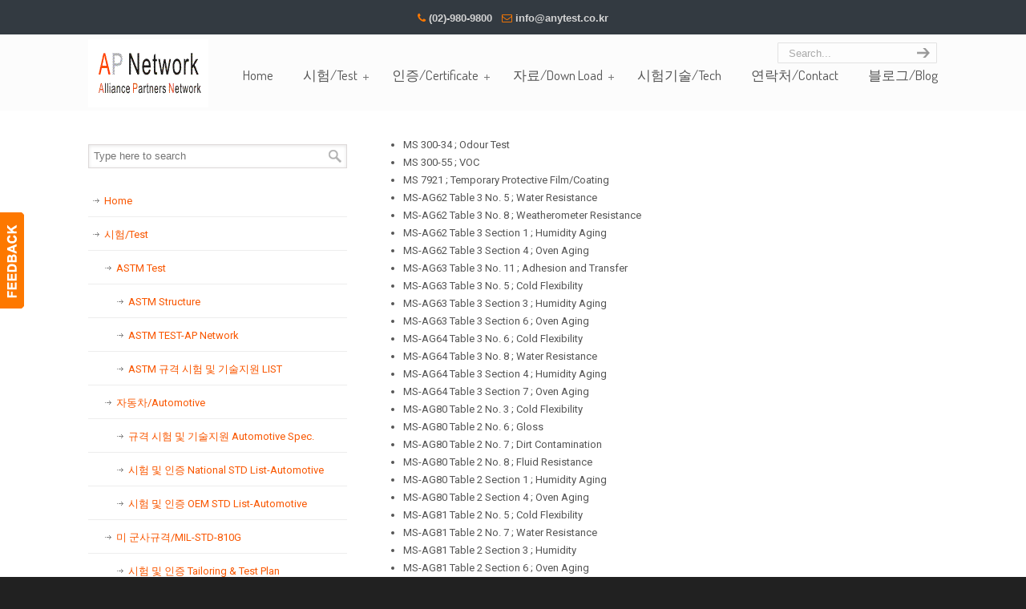

--- FILE ---
content_type: text/html; charset=UTF-8
request_url: http://www.anytest.co.kr/ms/?ckattempt=1
body_size: 9886
content:
<!DOCTYPE html PUBLIC "-//W3C//DTD XHTML 1.0 Transitional//EN" "http://www.w3.org/TR/xhtml1/DTD/xhtml1-transitional.dtd">
<html xmlns="http://www.w3.org/1999/xhtml" lang="ko-KR">

<head profile="http://gmpg.org/xfn/11">
<meta http-equiv="Content-Type" content="text/html; charset=UTF-8" />
<meta name="viewport" content="width=device-width, initial-scale=1.0, maximum-scale=1.0" />
<title>MS 시험 및 인증 &#8211; @ 제품 규격 시험 / 인증@-ASTM, BS, MIL, DIN, EN, 자동차소재 규격시험</title>
<link rel='dns-prefetch' href='//fonts.googleapis.com' />
<link rel='dns-prefetch' href='//s.w.org' />
<link rel="alternate" type="application/rss+xml" title="@ 제품 규격 시험 / 인증@-ASTM, BS, MIL, DIN, EN, 자동차소재 규격시험 &raquo; 피드" href="http://www.anytest.co.kr/feed/" />
<link rel="alternate" type="application/rss+xml" title="@ 제품 규격 시험 / 인증@-ASTM, BS, MIL, DIN, EN, 자동차소재 규격시험 &raquo; 댓글 피드" href="http://www.anytest.co.kr/comments/feed/" />
		<script type="text/javascript">
			window._wpemojiSettings = {"baseUrl":"https:\/\/s.w.org\/images\/core\/emoji\/11.2.0\/72x72\/","ext":".png","svgUrl":"https:\/\/s.w.org\/images\/core\/emoji\/11.2.0\/svg\/","svgExt":".svg","source":{"concatemoji":"http:\/\/www.anytest.co.kr\/wp-includes\/js\/wp-emoji-release.min.js?ver=5.1.19"}};
			!function(e,a,t){var n,r,o,i=a.createElement("canvas"),p=i.getContext&&i.getContext("2d");function s(e,t){var a=String.fromCharCode;p.clearRect(0,0,i.width,i.height),p.fillText(a.apply(this,e),0,0);e=i.toDataURL();return p.clearRect(0,0,i.width,i.height),p.fillText(a.apply(this,t),0,0),e===i.toDataURL()}function c(e){var t=a.createElement("script");t.src=e,t.defer=t.type="text/javascript",a.getElementsByTagName("head")[0].appendChild(t)}for(o=Array("flag","emoji"),t.supports={everything:!0,everythingExceptFlag:!0},r=0;r<o.length;r++)t.supports[o[r]]=function(e){if(!p||!p.fillText)return!1;switch(p.textBaseline="top",p.font="600 32px Arial",e){case"flag":return s([55356,56826,55356,56819],[55356,56826,8203,55356,56819])?!1:!s([55356,57332,56128,56423,56128,56418,56128,56421,56128,56430,56128,56423,56128,56447],[55356,57332,8203,56128,56423,8203,56128,56418,8203,56128,56421,8203,56128,56430,8203,56128,56423,8203,56128,56447]);case"emoji":return!s([55358,56760,9792,65039],[55358,56760,8203,9792,65039])}return!1}(o[r]),t.supports.everything=t.supports.everything&&t.supports[o[r]],"flag"!==o[r]&&(t.supports.everythingExceptFlag=t.supports.everythingExceptFlag&&t.supports[o[r]]);t.supports.everythingExceptFlag=t.supports.everythingExceptFlag&&!t.supports.flag,t.DOMReady=!1,t.readyCallback=function(){t.DOMReady=!0},t.supports.everything||(n=function(){t.readyCallback()},a.addEventListener?(a.addEventListener("DOMContentLoaded",n,!1),e.addEventListener("load",n,!1)):(e.attachEvent("onload",n),a.attachEvent("onreadystatechange",function(){"complete"===a.readyState&&t.readyCallback()})),(n=t.source||{}).concatemoji?c(n.concatemoji):n.wpemoji&&n.twemoji&&(c(n.twemoji),c(n.wpemoji)))}(window,document,window._wpemojiSettings);
		</script>
		<style type="text/css">
img.wp-smiley,
img.emoji {
	display: inline !important;
	border: none !important;
	box-shadow: none !important;
	height: 1em !important;
	width: 1em !important;
	margin: 0 .07em !important;
	vertical-align: -0.1em !important;
	background: none !important;
	padding: 0 !important;
}
</style>
	<link rel='stylesheet' id='wp-block-library-css'  href='http://www.anytest.co.kr/wp-includes/css/dist/block-library/style.min.css?ver=5.1.19' type='text/css' media='all' />
<link rel='stylesheet' id='rs-plugin-settings-css'  href='http://www.anytest.co.kr/wp-content/plugins/revslider/public/assets/css/settings.css?ver=5.2.6' type='text/css' media='all' />
<style id='rs-plugin-settings-inline-css' type='text/css'>
.tp-caption a{color:#ff7302;text-shadow:none;-webkit-transition:all 0.2s ease-out;-moz-transition:all 0.2s ease-out;-o-transition:all 0.2s ease-out;-ms-transition:all 0.2s ease-out}.tp-caption a:hover{color:#ffa902}.largeredbtn{font-family:"Raleway",sans-serif;font-weight:900;font-size:16px;line-height:60px;color:#fff !important;text-decoration:none;padding-left:40px;padding-right:80px;padding-top:22px;padding-bottom:22px;background:rgb(234,91,31); background:-moz-linear-gradient(top,rgba(234,91,31,1) 0%,rgba(227,58,12,1) 100%); background:-webkit-gradient(linear,left top,left bottom,color-stop(0%,rgba(234,91,31,1)),color-stop(100%,rgba(227,58,12,1))); background:-webkit-linear-gradient(top,rgba(234,91,31,1) 0%,rgba(227,58,12,1) 100%); background:-o-linear-gradient(top,rgba(234,91,31,1) 0%,rgba(227,58,12,1) 100%); background:-ms-linear-gradient(top,rgba(234,91,31,1) 0%,rgba(227,58,12,1) 100%); background:linear-gradient(to bottom,rgba(234,91,31,1) 0%,rgba(227,58,12,1) 100%); filter:progid:DXImageTransform.Microsoft.gradient( startColorstr='#ea5b1f',endColorstr='#e33a0c',GradientType=0 )}.largeredbtn:hover{background:rgb(227,58,12); background:-moz-linear-gradient(top,rgba(227,58,12,1) 0%,rgba(234,91,31,1) 100%); background:-webkit-gradient(linear,left top,left bottom,color-stop(0%,rgba(227,58,12,1)),color-stop(100%,rgba(234,91,31,1))); background:-webkit-linear-gradient(top,rgba(227,58,12,1) 0%,rgba(234,91,31,1) 100%); background:-o-linear-gradient(top,rgba(227,58,12,1) 0%,rgba(234,91,31,1) 100%); background:-ms-linear-gradient(top,rgba(227,58,12,1) 0%,rgba(234,91,31,1) 100%); background:linear-gradient(to bottom,rgba(227,58,12,1) 0%,rgba(234,91,31,1) 100%); filter:progid:DXImageTransform.Microsoft.gradient( startColorstr='#e33a0c',endColorstr='#ea5b1f',GradientType=0 )}.fullrounded img{-webkit-border-radius:400px;-moz-border-radius:400px;border-radius:400px}
</style>
<link rel='stylesheet' id='wp125style-css'  href='http://www.anytest.co.kr/wp-content/plugins/wp125/wp125.css?ver=5.1.19' type='text/css' media='all' />
<link rel='stylesheet' id='wp-pagenavi-css'  href='http://www.anytest.co.kr/wp-content/plugins/wp-pagenavi/pagenavi-css.css?ver=2.70' type='text/css' media='all' />
<link rel='stylesheet' id='u-design-google-fonts-css'  href='//fonts.googleapis.com/css?family=Roboto%3Aregular%7CDosis%3Aregular&#038;subset=latin' type='text/css' media='all' />
<link rel='stylesheet' id='u-design-reset-css'  href='http://www.anytest.co.kr/wp-content/themes/u-design/styles/common-css/reset.css?ver=1.0' type='text/css' media='screen' />
<link rel='stylesheet' id='u-design-text-css'  href='http://www.anytest.co.kr/wp-content/themes/u-design/styles/style1/css/text.css?ver=1.0' type='text/css' media='screen' />
<link rel='stylesheet' id='u-design-grid-960-css'  href='http://www.anytest.co.kr/wp-content/themes/u-design/styles/common-css/960.css?ver=1.0' type='text/css' media='screen' />
<link rel='stylesheet' id='u-design-superfish_menu-css'  href='http://www.anytest.co.kr/wp-content/themes/u-design/scripts/superfish-menu/css/superfish.css?ver=1.7.2' type='text/css' media='screen' />
<link rel='stylesheet' id='u-design-font-awesome-css'  href='http://www.anytest.co.kr/wp-content/themes/u-design/styles/common-css/font-awesome/css/font-awesome.min.css?ver=2.10.6' type='text/css' media='screen' />
<link rel='stylesheet' id='u-design-fontello-css'  href='http://www.anytest.co.kr/wp-content/fontello-icon-fonts/fontello-23c502bc/css/fontello.css?ver=2.10.6' type='text/css' media='screen' />
<link rel='stylesheet' id='u-design-fontello-animation-css'  href='http://www.anytest.co.kr/wp-content/fontello-icon-fonts/fontello-23c502bc/css/animation.css?ver=2.10.6' type='text/css' media='screen' />
<link rel='stylesheet' id='u-design-style-css'  href='http://www.anytest.co.kr/wp-content/themes/u-design/styles/style1/css/style.css?ver=2.10.6' type='text/css' media='screen' />
<link rel='stylesheet' id='u-design-custom-style-css'  href='http://www.anytest.co.kr/wp-content/themes/u-design/styles/custom/custom_style.css?ver=2.10.6.1765341979' type='text/css' media='screen' />
<link rel='stylesheet' id='u-design-responsive-css'  href='http://www.anytest.co.kr/wp-content/themes/u-design/styles/common-css/responsive.css?ver=2.10.6' type='text/css' media='screen' />
<link rel='stylesheet' id='u-design-fluid-css'  href='http://www.anytest.co.kr/wp-content/themes/u-design/styles/common-css/fluid.css?ver=2.10.6' type='text/css' media='screen' />
<link rel='stylesheet' id='u-design-style-orig-css'  href='http://www.anytest.co.kr/wp-content/themes/u-design/style.css?ver=2.10.6' type='text/css' media='screen' />
<!--[if lte IE 9]>
<link rel='stylesheet' id='u-design-ie9-css'  href='http://www.anytest.co.kr/wp-content/themes/u-design/styles/common-css/ie-all.css?ver=2.10.6' type='text/css' media='screen' />
<![endif]-->
<!--[if lte IE 7]>
<link rel='stylesheet' id='u-design-ie7-css'  href='http://www.anytest.co.kr/wp-content/themes/u-design/styles/common-css/ie6-7.css?ver=2.10.6' type='text/css' media='screen' />
<![endif]-->
<!--[if lte IE 7]>
<link rel='stylesheet' id='u-design-fontello-ie7-css'  href='http://www.anytest.co.kr/wp-content/fontello-icon-fonts/fontello-23c502bc/css/fontello-ie7.css?ver=2.10.6' type='text/css' media='screen' />
<![endif]-->
<script type='text/javascript' src='http://www.anytest.co.kr/wp-includes/js/jquery/jquery.js?ver=1.12.4'></script>
<script type='text/javascript' src='http://www.anytest.co.kr/wp-includes/js/jquery/jquery-migrate.min.js?ver=1.4.1'></script>
<script type='text/javascript' src='http://www.anytest.co.kr/wp-content/plugins/revslider/public/assets/js/jquery.themepunch.tools.min.js?ver=5.2.6'></script>
<script type='text/javascript' src='http://www.anytest.co.kr/wp-content/plugins/revslider/public/assets/js/jquery.themepunch.revolution.min.js?ver=5.2.6'></script>
<!--[if lt IE 9]>
<script type='text/javascript' src='http://www.anytest.co.kr/wp-content/themes/u-design/scripts/respond.min.js?ver=1.4.2'></script>
<![endif]-->
<link rel='https://api.w.org/' href='http://www.anytest.co.kr/wp-json/' />
<link rel="EditURI" type="application/rsd+xml" title="RSD" href="http://www.anytest.co.kr/xmlrpc.php?rsd" />
<link rel="wlwmanifest" type="application/wlwmanifest+xml" href="http://www.anytest.co.kr/wp-includes/wlwmanifest.xml" /> 
<link rel="canonical" href="http://www.anytest.co.kr/ms/" />
<link rel='shortlink' href='http://www.anytest.co.kr/?p=6252' />
<link rel="alternate" type="application/json+oembed" href="http://www.anytest.co.kr/wp-json/oembed/1.0/embed?url=http%3A%2F%2Fwww.anytest.co.kr%2Fms%2F" />
<link rel="alternate" type="text/xml+oembed" href="http://www.anytest.co.kr/wp-json/oembed/1.0/embed?url=http%3A%2F%2Fwww.anytest.co.kr%2Fms%2F&#038;format=xml" />

<link rel="stylesheet" href="http://www.anytest.co.kr/wp-content/plugins/count-per-day/counter.css" type="text/css" />
<!-- Global site tag (gtag.js) - Google Ads: 865199403 -->
<script async src="https://www.googletagmanager.com/gtag/js?id=AW-865199403"></script>
<script>
  window.dataLayer = window.dataLayer || [];
  function gtag(){dataLayer.push(arguments);}
  gtag('js', new Date());

  gtag('config', 'AW-865199403');
</script>


<script>
window.addEventListener('load', Tel)

function Tel() {
  Btn = document.querySelectorAll('[href*="tel:"], [href*="mailto:info"]')
  
  if(Btn) {
    Btn.forEach(a => {
      a.addEventListener('click', ()=>{
        console.log('Tel')
        gtag('event', 'conversion', {'send_to': 'AW-865199403/uRC9CNzo89QCEKvKx5wD'});

      })
    })
  }
}
</script>
		<style type="text/css">.recentcomments a{display:inline !important;padding:0 !important;margin:0 !important;}</style>
		<meta name="generator" content="Powered by Visual Composer - drag and drop page builder for WordPress."/>
<!--[if lte IE 9]><link rel="stylesheet" type="text/css" href="http://www.anytest.co.kr/wp-content/plugins/js_composer/assets/css/vc_lte_ie9.min.css" media="screen"><![endif]--><!--[if IE  8]><link rel="stylesheet" type="text/css" href="http://www.anytest.co.kr/wp-content/plugins/js_composer/assets/css/vc-ie8.min.css" media="screen"><![endif]--><meta name="generator" content="Powered by Slider Revolution 5.2.6 - responsive, Mobile-Friendly Slider Plugin for WordPress with comfortable drag and drop interface." />
<link rel="pingback" href="http://www.anytest.co.kr/xmlrpc.php" />
<link rel="icon" href="http://www.anytest.co.kr/wp-content/uploads/2016/08/cropped-APN-1-32x32.gif" sizes="32x32" />
<link rel="icon" href="http://www.anytest.co.kr/wp-content/uploads/2016/08/cropped-APN-1-192x192.gif" sizes="192x192" />
<link rel="apple-touch-icon-precomposed" href="http://www.anytest.co.kr/wp-content/uploads/2016/08/cropped-APN-1-180x180.gif" />
<meta name="msapplication-TileImage" content="http://www.anytest.co.kr/wp-content/uploads/2016/08/cropped-APN-1-270x270.gif" />
<noscript><style type="text/css"> .wpb_animate_when_almost_visible { opacity: 1; }</style></noscript>


<meta name="google-site-verification" content="J325fefxYEnXk7B2ZCT8sPx-fZQWakSS1B8ENzjs14M" />
<meta name="google-site-verification" content="gSMMEqk2B3NBcNpoOvv0YtpyyLRyPaYZsWMXLGLmqMU" />
<meta name="msvalidate.01" content="F03D09602F254D98033E047BCF698E1C" />


<!-- Google Tag Manager -->
<script>(function(w,d,s,l,i){w[l]=w[l]||[];w[l].push({'gtm.start':
new Date().getTime(),event:'gtm.js'});var f=d.getElementsByTagName(s)[0],
j=d.createElement(s),dl=l!='dataLayer'?'&l='+l:'';j.async=true;j.src=
'https://www.googletagmanager.com/gtm.js?id='+i+dl;f.parentNode.insertBefore(j,f);
})(window,document,'script','dataLayer','GTM-T39KG3L');</script>
<!-- End Google Tag Manager -->

<!-- Bing Tag Manager -->
<meta name="msvalidate.01" content="F03D09602F254D98033E047BCF698E1C" />
<!-- End Bing Tag Manger -->

<script async src="https://pagead2.googlesyndication.com/pagead/js/adsbygoogle.js?client=ca-pub-8547573768628638"
     crossorigin="anonymous"></script>

</head>

<body   class="page-template-default page page-id-6252 u-design-responsive-on u-design-menu-auto-arrows-on u-design-menu-drop-shadows-on  wpb-js-composer js-comp-ver-4.12 vc_responsive no_title_section">
            <div id="feedback"><a href="http://www.anytest.co.kr/contact/" title="Feedback" class="feedback"></a></div>
    
    <div id="wrapper-1">
            <div id="top-wrapper">
                <div id="secondary-navigation-bar-wrapper">
                    <div id="secondary-navigation-bar" class="container_24">
                        <div id="secondary-navigation-bar-content">

                                    <div id="secondary-nav-bar-location-1" class="grid_24">
                                        <div id="sec-nav-text-area-1">
                                            <i class="fa fa-phone" style="color:#FD7800;"></i> <a href="tel: (02)-980-9800">  (02)-980-9800</a>   <i class="fa fa-envelope-o" style="color:#FD7800;"></i> <a href="mailto:i&#110;fo&#64;any&#116;e&#115;t&#46;c&#111;.kr">&#105;nf&#111;&#64;&#97;n&#121;test.co&#46;kr</a>                                        </div>
                                    </div>
                        </div>
                    </div>
                </div>
                <div class="clear"></div>
                <div id="top-elements" class="container_24">
                    <div id="logo" class="grid_14">
                            <div class="site-name"><a title="@ 제품 규격 시험 / 인증@-ASTM, BS, MIL, DIN, EN, 자동차소재 규격시험" href="http://www.anytest.co.kr">@ 제품 규격 시험 / 인증@-ASTM, BS, MIL, DIN, EN, 자동차소재 규격시험</a></div>
                    </div>
                        <div id="slogan" class="grid_17">#제품규격시험인증#</div>
                        <!-- end logo slogan -->
                    <div id="search" class="grid_6 prefix_18">
                        <form action="http://www.anytest.co.kr/" method="get">
                            <div class="search_box">
                                <label for="s" class="screen-reader-text">Search for:</label>
                                <input id="search_field" name="s" type="text" class="inputbox_focus blur" value="Search..." />
                                <input type="submit"  value="search" class="search-btn" />
                            </div>
                        </form>
                    </div><!-- end search -->
                </div>
                <!-- end top-elements -->
            <div class="clear"></div>
            <div id="main-menu">
                <div id="dropdown-holder" class="container_24">
<div id="navigation-menu" class="navigation-menu"><ul id="main-top-menu" class="sf-menu"><li id="menu-item-10" class="menu-item menu-item-type-custom menu-item-object-custom menu-item-home menu-item-10"><a href="http://www.anytest.co.kr/"><span>Home</span></a></li>
<li id="menu-item-5529" class="menu-item menu-item-type-custom menu-item-object-custom menu-item-has-children menu-item-5529"><a href="http://www.anytest.co.kr/testing/"><span>시험/Test</span></a>
<ul class="sub-menu">
	<li id="menu-item-5319" class="menu-item menu-item-type-post_type menu-item-object-page menu-item-has-children menu-item-5319"><a href="http://www.anytest.co.kr/astm_test/"><span>ASTM Test</span></a>
	<ul class="sub-menu">
		<li id="menu-item-5330" class="menu-item menu-item-type-post_type menu-item-object-page menu-item-5330"><a href="http://www.anytest.co.kr/astm-classification/"><span>ASTM Structure</span></a></li>
		<li id="menu-item-6457" class="menu-item menu-item-type-post_type menu-item-object-page menu-item-6457"><a href="http://www.anytest.co.kr/astm-test-liasion/"><span>ASTM TEST-AP Network</span></a></li>
		<li id="menu-item-7030" class="menu-item menu-item-type-post_type menu-item-object-page menu-item-7030"><a href="http://www.anytest.co.kr/astm-list/"><span>ASTM 규격 시험 및 기술지원 LIST</span></a></li>
	</ul>
</li>
	<li id="menu-item-4523" class="menu-item menu-item-type-post_type menu-item-object-page menu-item-has-children menu-item-4523"><a href="http://www.anytest.co.kr/automotive/"><span>자동차/Automotive</span></a>
	<ul class="sub-menu">
		<li id="menu-item-6108" class="menu-item menu-item-type-post_type menu-item-object-page menu-item-6108"><a href="http://www.anytest.co.kr/automotive-spec/"><span>규격 시험 및 기술지원 Automotive Spec.</span></a></li>
		<li id="menu-item-4696" class="menu-item menu-item-type-post_type menu-item-object-page menu-item-4696"><a href="http://www.anytest.co.kr/national_std_list-automotive/"><span>시험 및 인증 National STD List-Automotive</span></a></li>
		<li id="menu-item-4522" class="menu-item menu-item-type-post_type menu-item-object-page menu-item-4522"><a href="http://www.anytest.co.kr/oem_std_list-automotive/"><span>시험 및 인증 OEM STD List-Automotive</span></a></li>
	</ul>
</li>
	<li id="menu-item-4574" class="menu-item menu-item-type-post_type menu-item-object-page menu-item-has-children menu-item-4574"><a href="http://www.anytest.co.kr/mil-std-810g/"><span>미 군사규격/MIL-STD-810G</span></a>
	<ul class="sub-menu">
		<li id="menu-item-4832" class="menu-item menu-item-type-post_type menu-item-object-page menu-item-4832"><a href="http://www.anytest.co.kr/tailoring-test-plan/"><span>시험 및 인증 Tailoring  &#038; Test Plan</span></a></li>
		<li id="menu-item-4650" class="menu-item menu-item-type-post_type menu-item-object-page menu-item-4650"><a href="http://www.anytest.co.kr/itar_interoduction/"><span>ITAR interoduction</span></a></li>
		<li id="menu-item-5039" class="menu-item menu-item-type-post_type menu-item-object-page menu-item-5039"><a href="http://www.anytest.co.kr/environmental-testing/"><span>규격 시험 및 인증 Environmental Testing</span></a></li>
	</ul>
</li>
	<li id="menu-item-4613" class="menu-item menu-item-type-post_type menu-item-object-page menu-item-has-children menu-item-4613"><a href="http://www.anytest.co.kr/rtcado-160/"><span>항공우주시험/RTCA Test</span></a>
	<ul class="sub-menu">
		<li id="menu-item-5017" class="menu-item menu-item-type-post_type menu-item-object-page menu-item-5017"><a href="http://www.anytest.co.kr/rtcado-160-std/"><span>RTCA/DO-160 STD</span></a></li>
		<li id="menu-item-9377" class="menu-item menu-item-type-custom menu-item-object-custom menu-item-9377"><a href="http://www.anytest.co.kr/testing-related-to-aerospace-item-%ec%8b%9c%ed%97%98-%eb%b0%8f-%ec%9d%b8%ec%a6%9d/"><span>우주항공 분야 시험</span></a></li>
		<li id="menu-item-9397" class="menu-item menu-item-type-custom menu-item-object-custom menu-item-9397"><a href="http://www.anytest.co.kr/airbus-test-%ec%95%88%eb%82%b4/"><span>Airbus 시험항목</span></a></li>
	</ul>
</li>
	<li id="menu-item-1198" class="menu-item menu-item-type-post_type menu-item-object-page menu-item-1198"><a href="http://www.anytest.co.kr/construction_material/"><span>건축자재 시험/CPD Test</span></a></li>
	<li id="menu-item-7437" class="menu-item menu-item-type-post_type menu-item-object-page menu-item-7437"><a href="http://www.anytest.co.kr/european-norm/"><span>European Norm 규격 시험 및 인증</span></a></li>
	<li id="menu-item-31012" class="menu-item menu-item-type-custom menu-item-object-custom menu-item-31012"><a href="http://www.anytest.co.kr/fda-niosh-ce-mark/"><span>FDA_NIOSH_CE Mark</span></a></li>
	<li id="menu-item-5692" class="menu-item menu-item-type-post_type menu-item-object-page menu-item-has-children menu-item-5692"><a href="http://www.anytest.co.kr/testing/"><span>기타 시험/Other Test</span></a>
	<ul class="sub-menu">
		<li id="menu-item-5679" class="menu-item menu-item-type-post_type menu-item-object-page menu-item-5679"><a href="http://www.anytest.co.kr/chemical-test/"><span>규격 시험 및 기술지원 Chemical Test</span></a></li>
		<li id="menu-item-5690" class="menu-item menu-item-type-post_type menu-item-object-page menu-item-5690"><a href="http://www.anytest.co.kr/fire-test/"><span>규격 시험 및 인증 FIRE TEST</span></a></li>
		<li id="menu-item-7438" class="menu-item menu-item-type-post_type menu-item-object-page menu-item-7438"><a href="http://www.anytest.co.kr/nfpanational-fire-protection-associaton/"><span>시험 및 인증 NFPA(National Fire Protection Associaton)</span></a></li>
		<li id="menu-item-6179" class="menu-item menu-item-type-post_type menu-item-object-page menu-item-6179"><a href="http://www.anytest.co.kr/en-test-1/"><span>EN 규격 시험</span></a></li>
		<li id="menu-item-7447" class="menu-item menu-item-type-post_type menu-item-object-page menu-item-7447"><a href="http://www.anytest.co.kr/testing-related-fabric-materials/"><span>시험 및 인증 Testing Related Fabric Materials</span></a></li>
	</ul>
</li>
</ul>
</li>
<li id="menu-item-5530" class="menu-item menu-item-type-custom menu-item-object-custom menu-item-has-children menu-item-5530"><a href="http://www.anytest.co.kr/certificate/"><span>인증/Certificate</span></a>
<ul class="sub-menu">
	<li id="menu-item-5220" class="menu-item menu-item-type-post_type menu-item-object-page menu-item-has-children menu-item-5220"><a href="http://www.anytest.co.kr/ce-marking/"><span>규격 시험 및 기술지원 CE Marking</span></a>
	<ul class="sub-menu">
		<li id="menu-item-5300" class="menu-item menu-item-type-post_type menu-item-object-page menu-item-5300"><a href="http://www.anytest.co.kr/ce-mark-brief/"><span>규격 시험 및 기술지원 CE Mark Brief</span></a></li>
		<li id="menu-item-5625" class="menu-item menu-item-type-post_type menu-item-object-page menu-item-5625"><a href="http://www.anytest.co.kr/en-test-1/"><span>EN test 규격 시험 및 인증 1</span></a></li>
		<li id="menu-item-5557" class="menu-item menu-item-type-post_type menu-item-object-page menu-item-5557"><a href="http://www.anytest.co.kr/hen-list-1/"><span>hEN 규격 시험 및 인증 1</span></a></li>
	</ul>
</li>
	<li id="menu-item-5472" class="menu-item menu-item-type-post_type menu-item-object-page menu-item-has-children menu-item-5472"><a href="http://www.anytest.co.kr/%eb%9f%ac%ec%8b%9c%ec%95%84-%ec%9d%b8%ec%a6%9d/"><span>GOST-R 규격 시험 및 인증</span></a>
	<ul class="sub-menu">
		<li id="menu-item-5431" class="menu-item menu-item-type-post_type menu-item-object-page menu-item-5431"><a href="http://www.anytest.co.kr/4976-2/"><span>GOST-TR 규격 시험 및 인증</span></a></li>
		<li id="menu-item-4958" class="menu-item menu-item-type-post_type menu-item-object-page menu-item-has-children menu-item-4958"><a href="http://www.anytest.co.kr/cu-tr-gost-r/"><span>규격 시험 및 기술지원 CU TR</span></a>
		<ul class="sub-menu">
			<li id="menu-item-5314" class="menu-item menu-item-type-post_type menu-item-object-page menu-item-5314"><a href="http://www.anytest.co.kr/cu-tr_010/"><span>CU – TR 010</span></a></li>
		</ul>
</li>
		<li id="menu-item-4959" class="menu-item menu-item-type-post_type menu-item-object-page menu-item-4959"><a href="http://www.anytest.co.kr/hs_code/"><span>HS Code – 규격 시험 및 인증</span></a></li>
	</ul>
</li>
	<li id="menu-item-5471" class="menu-item menu-item-type-post_type menu-item-object-page menu-item-5471"><a href="http://www.anytest.co.kr/gost-uz/"><span>GOST-UZ 규격 시험 및 인증</span></a></li>
	<li id="menu-item-4737" class="menu-item menu-item-type-post_type menu-item-object-page menu-item-4737"><a href="http://www.anytest.co.kr/certificate/"><span>기타 인증분야/Other Certificates</span></a></li>
</ul>
</li>
<li id="menu-item-4721" class="menu-item menu-item-type-post_type menu-item-object-page menu-item-has-children menu-item-4721"><a href="http://www.anytest.co.kr/download/"><span>자료/Down Load</span></a>
<ul class="sub-menu">
	<li id="menu-item-9134" class="menu-item menu-item-type-custom menu-item-object-custom menu-item-9134"><a href="http://www.anytest.co.kr/download/"><span>Application Form/시험양식</span></a></li>
</ul>
</li>
<li id="menu-item-9121" class="menu-item menu-item-type-post_type menu-item-object-post menu-item-9121"><a href="http://www.anytest.co.kr/astm-d4169-%ec%8b%9c%ed%97%98%ec%95%88%eb%82%b4/"><span>시험기술/Tech</span></a></li>
<li id="menu-item-9064" class="menu-item menu-item-type-post_type menu-item-object-page menu-item-9064"><a href="http://www.anytest.co.kr/contact/"><span>연락처/Contact</span></a></li>
<li id="menu-item-8009" class="menu-item menu-item-type-custom menu-item-object-custom menu-item-8009"><a title="https://blog.naver.com/apnetwork7" href="https://blog.naver.com/apnetwork7"><span>블로그/Blog</span></a></li>
</ul></div>                </div>
                <!-- end dropdown-holder -->
            </div>
            <!-- end top-main-menu -->
            </div>
            <!-- end top-wrapper -->
	<div class="clear"></div>
        
        <a id="sticky-menu-logo" href="http://www.anytest.co.kr" title="@ 제품 규격 시험 / 인증@-ASTM, BS, MIL, DIN, EN, 자동차소재 규격시험"><img height="40" src="http://sam100901.cafe24.com/wp-content/uploads/2015/02/UD-LOGO-resp.png" alt="logo" /></a>
        

                <div id="page-content-title">
                    <div id="page-content-header" class="container_24">
              
                        <div id="page-title">
                                <h1 class="pagetitle">MS 시험 및 인증</h1>
                        </div>
                        <!-- end page-title --> 
                    </div>
                    <!-- end page-content-header -->
                </div>
                <!-- end page-content-title -->
                <div class="clear"></div>
	    <div id="page-content">
<div class="no-breadcrumbs-padding"></div>

<div id="content-container" class="container_24">
    <div id="main-content" class="grid_16 push_8">
	<div class="main-content-padding">
		<div class="post-6252 page type-page status-publish hentry" id="post-6252">
		    <div class="entry">
<ul>
<li>MS 300-34 ; Odour Test </li>
<li>MS 300-55 ; VOC </li>
<li>MS 7921 ; Temporary Protective Film/Coating</li>
<li>MS-AG62 Table 3 No. 5 ; Water Resistance</li>
<li>MS-AG62 Table 3 No. 8 ; Weatherometer Resistance</li>
<li>MS-AG62 Table 3 Section 1 ; Humidity Aging</li>
<li>MS-AG62 Table 3 Section 4 ; Oven Aging</li>
<li>MS-AG63 Table 3 No. 11 ; Adhesion and Transfer</li>
<li>MS-AG63 Table 3 No. 5 ; Cold Flexibility</li>
<li>MS-AG63 Table 3 Section 3 ; Humidity Aging</li>
<li>MS-AG63 Table 3 Section 6 ; Oven Aging</li>
<li>MS-AG64 Table 3 No. 6 ; Cold Flexibility</li>
<li>MS-AG64 Table 3 No. 8 ; Water Resistance</li>
<li>MS-AG64 Table 3 Section 4 ; Humidity Aging</li>
<li>MS-AG64 Table 3 Section 7 ; Oven Aging</li>
<li>MS-AG80 Table 2 No. 3 ; Cold Flexibility</li>
<li>MS-AG80 Table 2 No. 6 ; Gloss</li>
<li>MS-AG80 Table 2 No. 7 ; Dirt Contamination</li>
<li>MS-AG80 Table 2 No. 8 ; Fluid Resistance </li>
<li>MS-AG80 Table 2 Section 1 ; Humidity Aging</li>
<li>MS-AG80 Table 2 Section 4 ; Oven Aging</li>
<li>MS-AG81 Table 2 No. 5 ; Cold Flexibility</li>
<li>MS-AG81 Table 2 No. 7 ; Water Resistance</li>
<li>MS-AG81 Table 2 Section 3 ; Humidity</li>
<li>MS-AG81 Table 2 Section 6 ; Oven Aging</li>
<li>MS-AK87 Table 2 No. 4 ; Water Absorption</li>
<li>MS-AK87 Table 2 No. 6 ; Cold Flexibility</li>
<li>MS-AK87 Table 3 No. 9 ; Low Temperature Aging</li>
<li>MS-AK87 Table 6 No.1 ; Flock Density</li>
<li>MS-AK87 Table 7 No. 3 ; Shrinkage</li>
<li>MS-AK87 Table 7 No. 4 ; Sealing Bulb To Retainer Adhesion – Dual Extrusion – Closed Cell/Dense</li>
<li>MS-AK87 Table 7 No.7 ; Fogging – Closed Cell and “AA” Type Components</li>
<li>MS-AK87 Table 7 Section 1 ; Humidity</li>
<li>MS-AK-87 Table 7, No. 5 ; Splice Strength – Mitered Joints</li>
<li>MS-AK91 Table 2 No. 10 ; Resistance to Dimpling</li>
<li>MS-AK91 Table 2 No. 14 ; Bond Strength</li>
<li>MS-AK91 Table 2 No. 15 ; Sealing Bulb to Retainer Adhesion</li>
<li>MS-AK91 Table 2 No. 16 ; Shrinkage</li>
<li>MS-AK91 Table 2 No. 21 ; Low Temperature Flex Aging</li>
<li>MS-AK91 Table 2 Section 12 ; Humidity Aging</li>
<li>MS-AK92 Table 1 No. 6 ; Cold Flexibility</li>
<li>MS-AK92 Table 2 No. 8 ; Low Temperature Aging</li>
<li>MS-AK92 Table 4 No. 11 ; Water Absorption</li>
<li>MS-CD 610, Section 11 ; Yield Strength Test</li>
<li>MS-CG67 #19 ; Resistance to Shipping Contaminants</li>
<li>MSCP 71 Table 1 No. 8 ; Cold Impact Resistance</li>
<li>MS-CP71 Table 1 No. 1 ; Shrinkage</li>
<li>MS-CP71 Table 1 No.12 ; Cleanability</li>
<li>MS-CP71 Table 1 Section 3 ; Heat Aging</li>
<li>MS-DC229 ; Table 2 Flock Density</li>
<li>MS-EA-432 Rev.E ; Ozone Resistance</li>
</ul>
		    </div>
		</div>
	    <div class="clear"></div>
	</div><!-- end main-content-padding -->
    </div><!-- end main-content -->


	<div id="sidebar" class="grid_8 pull_16 sidebar-box">
	    <div id="sidebarSubnav">

<div id="search-4" class="widget widget_search substitute_widget_class">	<form role="search" method="get" id="searchform" class="searchform" action="http://www.anytest.co.kr/" >
            <div>
                <label class="screen-reader-text" for="s">Search for:</label>
                <input type="text" id="s" name="s" value="" placeholder="Type here to search">
                <input type="submit" id="searchsubmit" value="Search" />
            </div>
	</form>
        </div><div id="nav_menu-2" class="widget widget_nav_menu custom-formatting"><div class="menu-main-menu-container"><ul id="menu-main-menu" class="menu"><li class="menu-item menu-item-type-custom menu-item-object-custom menu-item-home menu-item-10"><a href="http://www.anytest.co.kr/">Home</a></li>
<li class="menu-item menu-item-type-custom menu-item-object-custom menu-item-has-children menu-item-5529"><a href="http://www.anytest.co.kr/testing/">시험/Test</a>
<ul class="sub-menu">
	<li class="menu-item menu-item-type-post_type menu-item-object-page menu-item-has-children menu-item-5319"><a href="http://www.anytest.co.kr/astm_test/">ASTM Test</a>
	<ul class="sub-menu">
		<li class="menu-item menu-item-type-post_type menu-item-object-page menu-item-5330"><a href="http://www.anytest.co.kr/astm-classification/">ASTM Structure</a></li>
		<li class="menu-item menu-item-type-post_type menu-item-object-page menu-item-6457"><a href="http://www.anytest.co.kr/astm-test-liasion/">ASTM TEST-AP Network</a></li>
		<li class="menu-item menu-item-type-post_type menu-item-object-page menu-item-7030"><a href="http://www.anytest.co.kr/astm-list/">ASTM 규격 시험 및 기술지원 LIST</a></li>
	</ul>
</li>
	<li class="menu-item menu-item-type-post_type menu-item-object-page menu-item-has-children menu-item-4523"><a href="http://www.anytest.co.kr/automotive/">자동차/Automotive</a>
	<ul class="sub-menu">
		<li class="menu-item menu-item-type-post_type menu-item-object-page menu-item-6108"><a href="http://www.anytest.co.kr/automotive-spec/">규격 시험 및 기술지원 Automotive Spec.</a></li>
		<li class="menu-item menu-item-type-post_type menu-item-object-page menu-item-4696"><a href="http://www.anytest.co.kr/national_std_list-automotive/">시험 및 인증 National STD List-Automotive</a></li>
		<li class="menu-item menu-item-type-post_type menu-item-object-page menu-item-4522"><a href="http://www.anytest.co.kr/oem_std_list-automotive/">시험 및 인증 OEM STD List-Automotive</a></li>
	</ul>
</li>
	<li class="menu-item menu-item-type-post_type menu-item-object-page menu-item-has-children menu-item-4574"><a href="http://www.anytest.co.kr/mil-std-810g/">미 군사규격/MIL-STD-810G</a>
	<ul class="sub-menu">
		<li class="menu-item menu-item-type-post_type menu-item-object-page menu-item-4832"><a href="http://www.anytest.co.kr/tailoring-test-plan/">시험 및 인증 Tailoring  &#038; Test Plan</a></li>
		<li class="menu-item menu-item-type-post_type menu-item-object-page menu-item-4650"><a href="http://www.anytest.co.kr/itar_interoduction/">ITAR interoduction</a></li>
		<li class="menu-item menu-item-type-post_type menu-item-object-page menu-item-5039"><a href="http://www.anytest.co.kr/environmental-testing/">규격 시험 및 인증 Environmental Testing</a></li>
	</ul>
</li>
	<li class="menu-item menu-item-type-post_type menu-item-object-page menu-item-has-children menu-item-4613"><a href="http://www.anytest.co.kr/rtcado-160/">항공우주시험/RTCA Test</a>
	<ul class="sub-menu">
		<li class="menu-item menu-item-type-post_type menu-item-object-page menu-item-5017"><a href="http://www.anytest.co.kr/rtcado-160-std/">RTCA/DO-160 STD</a></li>
		<li class="menu-item menu-item-type-custom menu-item-object-custom menu-item-9377"><a href="http://www.anytest.co.kr/testing-related-to-aerospace-item-%ec%8b%9c%ed%97%98-%eb%b0%8f-%ec%9d%b8%ec%a6%9d/">우주항공 분야 시험</a></li>
		<li class="menu-item menu-item-type-custom menu-item-object-custom menu-item-9397"><a href="http://www.anytest.co.kr/airbus-test-%ec%95%88%eb%82%b4/">Airbus 시험항목</a></li>
	</ul>
</li>
	<li class="menu-item menu-item-type-post_type menu-item-object-page menu-item-1198"><a href="http://www.anytest.co.kr/construction_material/">건축자재 시험/CPD Test</a></li>
	<li class="menu-item menu-item-type-post_type menu-item-object-page menu-item-7437"><a href="http://www.anytest.co.kr/european-norm/">European Norm 규격 시험 및 인증</a></li>
	<li class="menu-item menu-item-type-custom menu-item-object-custom menu-item-31012"><a href="http://www.anytest.co.kr/fda-niosh-ce-mark/">FDA_NIOSH_CE Mark</a></li>
	<li class="menu-item menu-item-type-post_type menu-item-object-page menu-item-has-children menu-item-5692"><a href="http://www.anytest.co.kr/testing/">기타 시험/Other Test</a>
	<ul class="sub-menu">
		<li class="menu-item menu-item-type-post_type menu-item-object-page menu-item-5679"><a href="http://www.anytest.co.kr/chemical-test/">규격 시험 및 기술지원 Chemical Test</a></li>
		<li class="menu-item menu-item-type-post_type menu-item-object-page menu-item-5690"><a href="http://www.anytest.co.kr/fire-test/">규격 시험 및 인증 FIRE TEST</a></li>
		<li class="menu-item menu-item-type-post_type menu-item-object-page menu-item-7438"><a href="http://www.anytest.co.kr/nfpanational-fire-protection-associaton/">시험 및 인증 NFPA(National Fire Protection Associaton)</a></li>
		<li class="menu-item menu-item-type-post_type menu-item-object-page menu-item-6179"><a href="http://www.anytest.co.kr/en-test-1/">EN 규격 시험</a></li>
		<li class="menu-item menu-item-type-post_type menu-item-object-page menu-item-7447"><a href="http://www.anytest.co.kr/testing-related-fabric-materials/">시험 및 인증 Testing Related Fabric Materials</a></li>
	</ul>
</li>
</ul>
</li>
<li class="menu-item menu-item-type-custom menu-item-object-custom menu-item-has-children menu-item-5530"><a href="http://www.anytest.co.kr/certificate/">인증/Certificate</a>
<ul class="sub-menu">
	<li class="menu-item menu-item-type-post_type menu-item-object-page menu-item-has-children menu-item-5220"><a href="http://www.anytest.co.kr/ce-marking/">규격 시험 및 기술지원 CE Marking</a>
	<ul class="sub-menu">
		<li class="menu-item menu-item-type-post_type menu-item-object-page menu-item-5300"><a href="http://www.anytest.co.kr/ce-mark-brief/">규격 시험 및 기술지원 CE Mark Brief</a></li>
		<li class="menu-item menu-item-type-post_type menu-item-object-page menu-item-5625"><a href="http://www.anytest.co.kr/en-test-1/">EN test 규격 시험 및 인증 1</a></li>
		<li class="menu-item menu-item-type-post_type menu-item-object-page menu-item-5557"><a href="http://www.anytest.co.kr/hen-list-1/">hEN 규격 시험 및 인증 1</a></li>
	</ul>
</li>
	<li class="menu-item menu-item-type-post_type menu-item-object-page menu-item-has-children menu-item-5472"><a href="http://www.anytest.co.kr/%eb%9f%ac%ec%8b%9c%ec%95%84-%ec%9d%b8%ec%a6%9d/">GOST-R 규격 시험 및 인증</a>
	<ul class="sub-menu">
		<li class="menu-item menu-item-type-post_type menu-item-object-page menu-item-5431"><a href="http://www.anytest.co.kr/4976-2/">GOST-TR 규격 시험 및 인증</a></li>
		<li class="menu-item menu-item-type-post_type menu-item-object-page menu-item-has-children menu-item-4958"><a href="http://www.anytest.co.kr/cu-tr-gost-r/">규격 시험 및 기술지원 CU TR</a>
		<ul class="sub-menu">
			<li class="menu-item menu-item-type-post_type menu-item-object-page menu-item-5314"><a href="http://www.anytest.co.kr/cu-tr_010/">CU – TR 010</a></li>
		</ul>
</li>
		<li class="menu-item menu-item-type-post_type menu-item-object-page menu-item-4959"><a href="http://www.anytest.co.kr/hs_code/">HS Code – 규격 시험 및 인증</a></li>
	</ul>
</li>
	<li class="menu-item menu-item-type-post_type menu-item-object-page menu-item-5471"><a href="http://www.anytest.co.kr/gost-uz/">GOST-UZ 규격 시험 및 인증</a></li>
	<li class="menu-item menu-item-type-post_type menu-item-object-page menu-item-4737"><a href="http://www.anytest.co.kr/certificate/">기타 인증분야/Other Certificates</a></li>
</ul>
</li>
<li class="menu-item menu-item-type-post_type menu-item-object-page menu-item-has-children menu-item-4721"><a href="http://www.anytest.co.kr/download/">자료/Down Load</a>
<ul class="sub-menu">
	<li class="menu-item menu-item-type-custom menu-item-object-custom menu-item-9134"><a href="http://www.anytest.co.kr/download/">Application Form/시험양식</a></li>
</ul>
</li>
<li class="menu-item menu-item-type-post_type menu-item-object-post menu-item-9121"><a href="http://www.anytest.co.kr/astm-d4169-%ec%8b%9c%ed%97%98%ec%95%88%eb%82%b4/">시험기술/Tech</a></li>
<li class="menu-item menu-item-type-post_type menu-item-object-page menu-item-9064"><a href="http://www.anytest.co.kr/contact/">연락처/Contact</a></li>
<li class="menu-item menu-item-type-custom menu-item-object-custom menu-item-8009"><a title="https://blog.naver.com/apnetwork7" href="https://blog.naver.com/apnetwork7">블로그/Blog</a></li>
</ul></div></div>                
	    </div>
	    <!-- end sidebarSubnav -->
	</div>
	<!-- end sidebar -->


</div><!-- end content-container -->

<div class="clear"></div>



</div><!-- end page-content -->

<div class="clear"></div>

	    <div id="bottom-bg">
		<div id="bottom" class="container_24">
		    <div class="bottom-content-padding">
<div id='bottom_3' class='one_half'><div class='column-content-wrapper'><div class="bottom-col-content widget_text substitute_widget_class"><h3 class="bottom-col-title">ADDRESS</h3>			<div class="textwidget"><div style="color:#EEEEE; font-style:italic;">
HQ : (Samsung-Dong, Simon BD) YeongDongDaeRo 118 Gil 3, GangNam-Gu, Seoul, 06081, South Korea  <br />
본사:서울특별시 강남구 영동대로 118 길 3,(삼성동, 시몽빌딩 )<br/>
대표전화: (02) 980-9800 <br />
견적요청 E-mail: info@anytest.co.kr<br/>
</div>

</div>
		</div></div></div><!-- end bottom_3 --><div id='bottom_4' class='one_half last_column'><div class='column-content-wrapper'><div class="bottom-col-content widget_text substitute_widget_class"><h3 class="bottom-col-title">SNS</h3>			<div class="textwidget"><div style="margin-top:10px; color:#3d6e97; font-style:italic;">
Website: http://www.anytest.co.kr <br />
E-mail: info@anytest.co.kr<br />
</div>

<div class="social-icons">
    <ul>
        <li class="social_icon"><a href="http://twitter.com/home?status=Reading%20-%20http://localhost/wordpress-u-design-demo/" title="Twitter" target="_blank"><img src="http://anytest.co.kr/wp-content/themes/u-design/styles/common-images/twitter-icon.png" alt="twitter" border="0" /></a></li>
        <li class="social_icon"><a href="http://www.facebook.com/sharer.php?u=http://anytest.co.kr/" title="Facebook" target="_blank"><img src="http://anytest.co.kr/wp-content/themes/u-design/styles/common-images/facebook-icon.png" alt="facebook" border="0" /></a></li>
        <li class="social_icon"><a href="http://www.linkedin.com/shareArticle?mini=true&amp;url=CONTENT-URL&amp;title=CONTENT-TITLE&amp;summary=DEATILS-OPTIONAL&amp;source=YOURWEBSITE-NAME" title="LinkedIn" target="_blank"><img src="http://anytest.co.kr/wp-content/themes/u-design/styles/common-images/linkedin-icon.png" alt="linkedin" border="0" /></a></li>
        <li class="social_icon"><a href="http://anytest.co.kr/?page_id=5#contact-wrapper" title="E-mail"><img src="http://anytest.co.kr/wp-content/themes/u-design/styles/common-images/email-icon.png" alt="email" border="0" /></a></li>
    </ul>
</div></div>
		</div></div></div><!-- end bottom_4 -->		    </div>
		    <!-- end bottom-content-padding -->
		</div>
		<!-- end bottom -->
	    </div>
	    <!-- end bottom-bg -->

	    <div class="clear"></div>

            
            
            <div id="footer-bg">
		<div id="footer" class="container_24 footer-top">
		    <div id="footer_text" class="grid_20">
			<div>
© 2014 <strong>AP Network Inc.</strong>			</div>
		    </div>
		    <div class="back-to-top">
			<a href="#top">Back to Top</a>
		    </div>
		</div>
            </div>
	    <!-- end footer-bg -->
            <div class="clear"></div>

    </div><!-- end wrapper-1 -->
    <script type='text/javascript' src='http://www.anytest.co.kr/wp-content/themes/u-design/scripts/superfish-menu/js/superfish.combined.js?ver=1.7.2'></script>
<script type='text/javascript'>
/* <![CDATA[ */
var udesign_script_vars = {"search_widget_placeholder":"Type here to search","disable_smooth_scrolling_on_pages":null,"remove_fixed_menu_on_mobile":"yes"};
/* ]]> */
</script>
<script type='text/javascript' src='http://www.anytest.co.kr/wp-content/themes/u-design/scripts/script.js?ver=1.0'></script>
<script type='text/javascript' src='http://www.anytest.co.kr/wp-content/themes/u-design/scripts/responsive/selectnav/selectnav.min.js?ver=0.1'></script>
<script type='text/javascript'>
/* <![CDATA[ */
var udesign_selectnav_vars = {"selectnav_menu_label":"Navigation"};
/* ]]> */
</script>
<script type='text/javascript' src='http://www.anytest.co.kr/wp-content/themes/u-design/scripts/responsive/selectnav/selectnav-options.js?ver=0.1'></script>
<script type='text/javascript' src='http://www.anytest.co.kr/wp-includes/js/wp-embed.min.js?ver=5.1.19'></script>
<script type='text/javascript' src='http://www.anytest.co.kr/wp-includes/js/comment-reply.min.js?ver=5.1.19'></script>
        

<script type="text/javascript">
/* <![CDATA[ */
var google_conversion_id = 865199403;
var google_custom_params = window.google_tag_params;
var google_remarketing_only = true;
/* ]]> */
</script>
<script type="text/javascript" src="//www.googleadservices.com/pagead/conversion.js">
</script>
<noscript>
<div style="display:inline;">
<img height="1" width="1" style="border-style:none;" alt="" src="//googleads.g.doubleclick.net/pagead/viewthroughconversion/865199403/?guid=ON&amp;script=0"/>
</div>
</noscript>

</body>
</html>

--- FILE ---
content_type: text/html; charset=utf-8
request_url: https://www.google.com/recaptcha/api2/aframe
body_size: 183
content:
<!DOCTYPE HTML><html><head><meta http-equiv="content-type" content="text/html; charset=UTF-8"></head><body><script nonce="SOXd6g_EmVvIyw05qrXpOA">/** Anti-fraud and anti-abuse applications only. See google.com/recaptcha */ try{var clients={'sodar':'https://pagead2.googlesyndication.com/pagead/sodar?'};window.addEventListener("message",function(a){try{if(a.source===window.parent){var b=JSON.parse(a.data);var c=clients[b['id']];if(c){var d=document.createElement('img');d.src=c+b['params']+'&rc='+(localStorage.getItem("rc::a")?sessionStorage.getItem("rc::b"):"");window.document.body.appendChild(d);sessionStorage.setItem("rc::e",parseInt(sessionStorage.getItem("rc::e")||0)+1);localStorage.setItem("rc::h",'1768917560044');}}}catch(b){}});window.parent.postMessage("_grecaptcha_ready", "*");}catch(b){}</script></body></html>